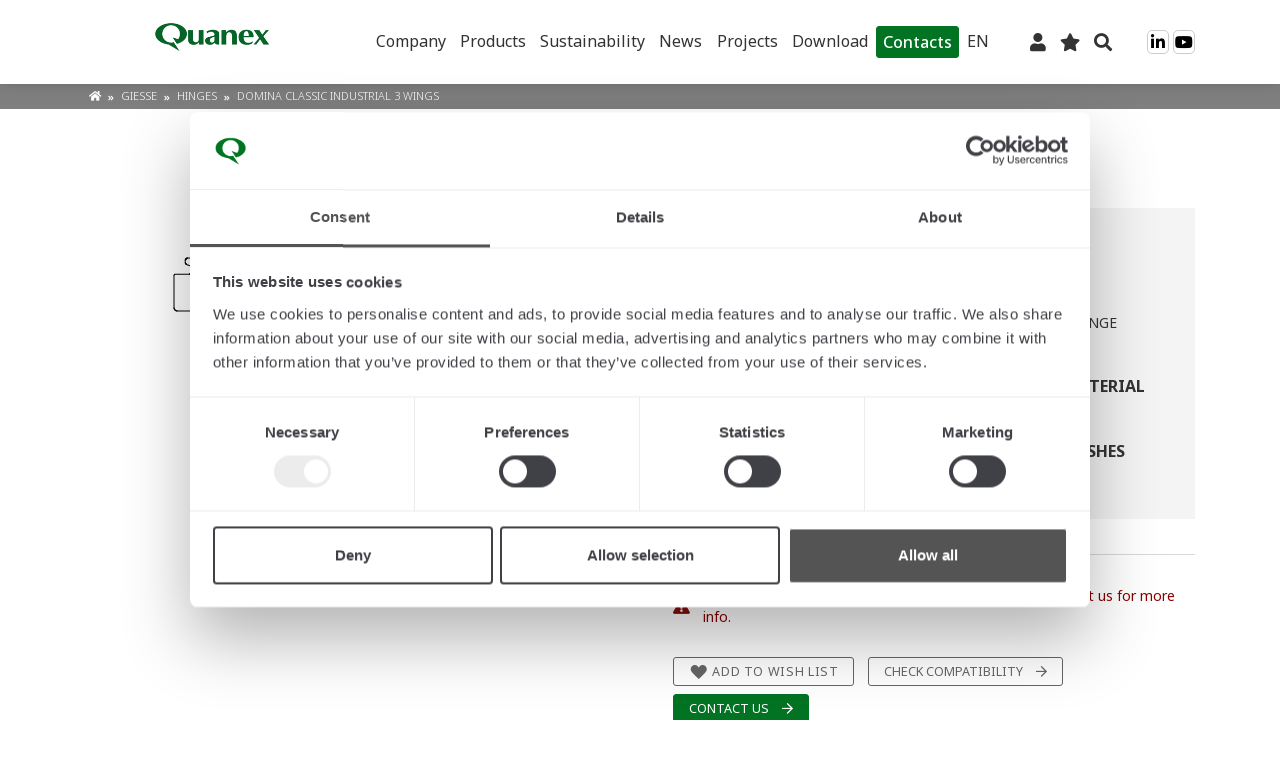

--- FILE ---
content_type: text/html; charset=UTF-8
request_url: https://products.tyman-international.com/en/hinges-giesse-domina-classic-industrial-3-wings-06169.html
body_size: 16198
content:
<!doctype html>
<html lang="en">
    <head prefix="og: http://ogp.me/ns# fb: http://ogp.me/ns/fb# product: http://ogp.me/ns/product#">
        <script>
    var LOCALE = 'en\u002DUS';
    var BASE_URL = 'https\u003A\u002F\u002Fproducts.tyman\u002Dinternational.com\u002Fen\u002F';
    var require = {
        'baseUrl': 'https\u003A\u002F\u002Fproducts.tyman\u002Dinternational.com\u002Fstatic\u002Fversion1758881949\u002Ffrontend\u002FOd\u002Fluma_child\u002Fen_US'
    };</script>        <meta charset="utf-8"/>
<meta name="title" content="Giesse | Hinges | DOMINA CLASSIC INDUSTRIAL 3 WINGS | 06169"/>
<meta name="description" content="Check the product datasheet for DOMINA CLASSIC INDUSTRIAL 3 WINGS (code:06169).Hinges Giesse.Find out more details and download the technical sheet."/>
<meta name="keywords" content="DOMINA CLASSIC INDUSTRIAL 3 WINGS"/>
<meta name="robots" content="INDEX,FOLLOW"/>
<meta name="viewport" content="width=device-width, initial-scale=1, maximum-scale=1.0, user-scalable=no"/>
<meta name="format-detection" content="telephone=no"/>
<title>Giesse | Hinges | DOMINA CLASSIC INDUSTRIAL 3 WINGS | 06169</title>
<link  rel="stylesheet" type="text/css"  media="all" href="https://products.tyman-international.com/static/version1758881949/frontend/Od/luma_child/en_US/mage/calendar.css" />
<link  rel="stylesheet" type="text/css"  media="all" href="https://products.tyman-international.com/static/version1758881949/frontend/Od/luma_child/en_US/css/styles-m.css" />
<link  rel="stylesheet" type="text/css"  media="all" href="https://products.tyman-international.com/static/version1758881949/frontend/Od/luma_child/en_US/jquery/uppy/dist/uppy-custom.css" />
<link  rel="stylesheet" type="text/css"  media="all" href="https://products.tyman-international.com/static/version1758881949/frontend/Od/luma_child/en_US/Mageplaza_Core/css/owl.carousel.css" />
<link  rel="stylesheet" type="text/css"  media="all" href="https://products.tyman-international.com/static/version1758881949/frontend/Od/luma_child/en_US/Mageplaza_Core/css/owl.theme.css" />
<link  rel="stylesheet" type="text/css"  media="all" href="https://products.tyman-international.com/static/version1758881949/frontend/Od/luma_child/en_US/Mageplaza_BannerSlider/css/animate.min.css" />
<link  rel="stylesheet" type="text/css"  media="all" href="https://products.tyman-international.com/static/version1758881949/frontend/Od/luma_child/en_US/Mageplaza_BannerSlider/css/style.css" />
<link  rel="stylesheet" type="text/css"  media="all" href="https://products.tyman-international.com/static/version1758881949/frontend/Od/luma_child/en_US/Dedawiz_SmileSearchPlus/css/autocomplete.css" />
<link  rel="stylesheet" type="text/css"  media="all" href="https://products.tyman-international.com/static/version1758881949/frontend/Od/luma_child/en_US/mage/gallery/gallery.css" />
<link  rel="stylesheet" type="text/css"  media="screen and (min-width: 768px)" href="https://products.tyman-international.com/static/version1758881949/frontend/Od/luma_child/en_US/css/styles-l.css" />
<link  rel="stylesheet" type="text/css"  media="print" href="https://products.tyman-international.com/static/version1758881949/frontend/Od/luma_child/en_US/css/print.css" />
<link  rel="stylesheet" type="text/css"  defer="defer" media="screen" href="https://cdn.jsdelivr.net/npm/slick-carousel@1.8.1/slick/slick.css" />
<link  rel="stylesheet" type="text/css"  defer="defer" media="screen" href="https://cdn.jsdelivr.net/npm/slick-carousel@1.8.1/slick/slick-theme.css" />
<link  rel="stylesheet" type="text/css"  type="text/css" href="https://products.tyman-international.com/static/version1758881949/frontend/Od/luma_child/en_US/css/fontawesome/css/all.min.css" />
<link  rel="stylesheet" type="text/css"  media="all" href="https://products.tyman-international.com/static/version1758881949/frontend/Od/luma_child/en_US/css/bootstrap/bootstrap-reboot.min.css" />
<link  rel="stylesheet" type="text/css"  media="all" href="https://products.tyman-international.com/static/version1758881949/frontend/Od/luma_child/en_US/css/bootstrap/bootstrap-grid.min.css" />
<link  rel="stylesheet" type="text/css"  media="all" href="https://products.tyman-international.com/static/version1758881949/frontend/Od/luma_child/en_US/css/variables.css" />
<link  rel="stylesheet" type="text/css"  media="all" href="https://products.tyman-international.com/static/version1758881949/frontend/Od/luma_child/en_US/css/wp-header-footer.css" />
<link  rel="stylesheet" type="text/css"  media="all" href="https://products.tyman-international.com/static/version1758881949/frontend/Od/luma_child/en_US/css/giesseStyles.css" />
<script  type="text/javascript"  src="https://products.tyman-international.com/static/version1758881949/frontend/Od/luma_child/en_US/requirejs/require.js"></script>
<script  type="text/javascript"  src="https://products.tyman-international.com/static/version1758881949/frontend/Od/luma_child/en_US/mage/requirejs/mixins.js"></script>
<script  type="text/javascript"  src="https://products.tyman-international.com/static/version1758881949/frontend/Od/luma_child/en_US/requirejs-config.js"></script>
<script  type="text/javascript"  src="https://products.tyman-international.com/static/version1758881949/frontend/Od/luma_child/en_US/Magento_Theme/js/gtm.js"></script>
<script  type="text/javascript"  src="https://products.tyman-international.com/static/version1758881949/frontend/Od/luma_child/en_US/Smile_ElasticsuiteTracker/js/tracking.js"></script>
<script  type="text/javascript"  src="https://products.tyman-international.com/static/version1758881949/frontend/Od/luma_child/en_US/js/functions.js"></script>
<script  type="text/javascript"  src="https://products.tyman-international.com/static/version1758881949/frontend/Od/luma_child/en_US/js/YoutubeIframe.js"></script>
<script  type="text/javascript"  src="https://products.tyman-international.com/static/version1758881949/frontend/Od/luma_child/en_US/js/Tooltip.js"></script>
<script  type="text/javascript"  src="https://products.tyman-international.com/static/version1758881949/frontend/Od/luma_child/en_US/js/GalleryModal.js"></script>
<link rel="preload" as="font" crossorigin="anonymous" href="https://products.tyman-international.com/static/version1758881949/frontend/Od/luma_child/en_US/fonts/opensans/light/opensans-300.woff2" />
<link rel="preload" as="font" crossorigin="anonymous" href="https://products.tyman-international.com/static/version1758881949/frontend/Od/luma_child/en_US/fonts/opensans/regular/opensans-400.woff2" />
<link rel="preload" as="font" crossorigin="anonymous" href="https://products.tyman-international.com/static/version1758881949/frontend/Od/luma_child/en_US/fonts/opensans/semibold/opensans-600.woff2" />
<link rel="preload" as="font" crossorigin="anonymous" href="https://products.tyman-international.com/static/version1758881949/frontend/Od/luma_child/en_US/fonts/opensans/bold/opensans-700.woff2" />
<link rel="preload" as="font" crossorigin="anonymous" href="https://products.tyman-international.com/static/version1758881949/frontend/Od/luma_child/en_US/fonts/Luma-Icons.woff2" />
<link  rel="canonical" href="https://products.tyman-international.com/en/hinges-giesse-domina-classic-industrial-3-wings-06169.html" />
<link  rel="alternate" hreflang="en" href="https://products.tyman-international.com/en/hinges-giesse-domina-classic-industrial-3-wings-06169.html" />
<link  rel="alternate" hreflang="it" href="https://products.tyman-international.com/it/cerniere-giesse-domina-classic-industriale-3-ali-06169.html" />
<link  rel="icon" type="image/x-icon" href="https://products.tyman-international.com/media/favicon/websites/1/quanex-logo-social-profile-image.jpg" />
<link  rel="shortcut icon" type="image/x-icon" href="https://products.tyman-international.com/media/favicon/websites/1/quanex-logo-social-profile-image.jpg" />
        <!-- Google Tag Manager HEAD GTM 30.09.2024 -->
<!-- <script>(function(w,d,s,l,i){w[l]=w[l]||[];w[l].push({'gtm.start':
new Date().getTime(),event:'gtm.js'});var f=d.getElementsByTagName(s)[0],
j=d.createElement(s),dl=l!='dataLayer'?'&l='+l:'';j.async=true;j.src=
'https://www.googletagmanager.com/gtm.js?id='+i+dl;f.parentNode.insertBefore(j,f);
})(window,document,'script','dataLayer','GTM-PV2S5WC');</script> -->
<!-- End Google Tag Manager -->



    <script type="text/x-magento-init">
        {
            "*": {
                "Magento_PageCache/js/form-key-provider": {
                    "isPaginationCacheEnabled":
                        0                }
            }
        }
    </script>

<meta property="og:type" content="product" />
<meta property="og:title"
      content="DOMINA&#x20;CLASSIC&#x20;INDUSTRIAL&#x20;3&#x20;WINGS" />
<meta property="og:image"
      content="https://products.tyman-international.com/media/catalog/product/cache/19828c532ead2dc1d97d5cb44943836b/i/m/import_basse_dominahp_abc.jpg" />
<meta property="og:description"
      content="" />
<meta property="og:url" content="https://products.tyman-international.com/en/hinges-giesse-domina-classic-industrial-3-wings-06169.html" />
<script type="application/ld+json">{"@context":"http:\/\/schema.org","@type":"WebSite","url":"https:\/\/products.tyman-international.com\/","name":"Quanex International"}</script>    </head>
    <body data-container="body"
          data-mage-init='{"loaderAjax": {}, "loader": { "icon": "https://products.tyman-international.com/static/version1758881949/frontend/Od/luma_child/en_US/images/loader-2.gif"}}'
        id="html-body" itemtype="http://schema.org/Product" itemscope="itemscope" class="catalog-product-view product-hinges-giesse-domina-classic-industrial-3-wings-06169 page-layout-1column">
        <!-- Google Tag Manager (noscript) BODY -->
<noscript><iframe src="https://www.googletagmanager.com/ns.html?id=GTM-PV2S5WC"
height="0" width="0" style="display:none;visibility:hidden"></iframe></noscript>
<!-- End Google Tag Manager (noscript) -->
<script type="text/x-magento-init">
    {
        "*": {
            "Magento_PageBuilder/js/widget-initializer": {
                "config": {"[data-content-type=\"slider\"][data-appearance=\"default\"]":{"Magento_PageBuilder\/js\/content-type\/slider\/appearance\/default\/widget":false},"[data-content-type=\"map\"]":{"Magento_PageBuilder\/js\/content-type\/map\/appearance\/default\/widget":false},"[data-content-type=\"row\"]":{"Magento_PageBuilder\/js\/content-type\/row\/appearance\/default\/widget":false},"[data-content-type=\"tabs\"]":{"Magento_PageBuilder\/js\/content-type\/tabs\/appearance\/default\/widget":false},"[data-content-type=\"slide\"]":{"Magento_PageBuilder\/js\/content-type\/slide\/appearance\/default\/widget":{"buttonSelector":".pagebuilder-slide-button","showOverlay":"hover","dataRole":"slide"}},"[data-content-type=\"banner\"]":{"Magento_PageBuilder\/js\/content-type\/banner\/appearance\/default\/widget":{"buttonSelector":".pagebuilder-banner-button","showOverlay":"hover","dataRole":"banner"}},"[data-content-type=\"buttons\"]":{"Magento_PageBuilder\/js\/content-type\/buttons\/appearance\/inline\/widget":false},"[data-content-type=\"products\"][data-appearance=\"carousel\"]":{"Magento_PageBuilder\/js\/content-type\/products\/appearance\/carousel\/widget":false}},
                "breakpoints": {"desktop":{"label":"Desktop","stage":true,"default":true,"class":"desktop-switcher","icon":"Magento_PageBuilder::css\/images\/switcher\/switcher-desktop.svg","conditions":{"min-width":"1024px"},"options":{"products":{"default":{"slidesToShow":"5"}}}},"tablet":{"conditions":{"max-width":"1024px","min-width":"768px"},"options":{"products":{"default":{"slidesToShow":"4"},"continuous":{"slidesToShow":"3"}}}},"mobile":{"label":"Mobile","stage":true,"class":"mobile-switcher","icon":"Magento_PageBuilder::css\/images\/switcher\/switcher-mobile.svg","media":"only screen and (max-width: 768px)","conditions":{"max-width":"768px","min-width":"640px"},"options":{"products":{"default":{"slidesToShow":"3"}}}},"mobile-small":{"conditions":{"max-width":"640px"},"options":{"products":{"default":{"slidesToShow":"2"},"continuous":{"slidesToShow":"1"}}}}}            }
        }
    }
</script>

<div class="cookie-status-message" id="cookie-status">
    The store will not work correctly when cookies are disabled.</div>
<script type="text&#x2F;javascript">document.querySelector("#cookie-status").style.display = "none";</script>
<script type="text/x-magento-init">
    {
        "*": {
            "cookieStatus": {}
        }
    }
</script>

<script type="text/x-magento-init">
    {
        "*": {
            "mage/cookies": {
                "expires": null,
                "path": "\u002F",
                "domain": ".products.tyman\u002Dinternational.com",
                "secure": false,
                "lifetime": "86400"
            }
        }
    }
</script>
    <noscript>
        <div class="message global noscript">
            <div class="content">
                <p>
                    <strong>JavaScript seems to be disabled in your browser.</strong>
                    <span>
                        For the best experience on our site, be sure to turn on Javascript in your browser.                    </span>
                </p>
            </div>
        </div>
    </noscript>

<script>
    window.cookiesConfig = window.cookiesConfig || {};
    window.cookiesConfig.secure = false;
</script><script>    require.config({
        map: {
            '*': {
                wysiwygAdapter: 'mage/adminhtml/wysiwyg/tiny_mce/tinymce5Adapter'
            }
        }
    });</script><script>    require.config({
        paths: {
            googleMaps: 'https\u003A\u002F\u002Fmaps.googleapis.com\u002Fmaps\u002Fapi\u002Fjs\u003Fv\u003D3.53\u0026key\u003D'
        },
        config: {
            'Magento_PageBuilder/js/utils/map': {
                style: '',
            },
            'Magento_PageBuilder/js/content-type/map/preview': {
                apiKey: '',
                apiKeyErrorMessage: 'You\u0020must\u0020provide\u0020a\u0020valid\u0020\u003Ca\u0020href\u003D\u0027https\u003A\u002F\u002Fproducts.tyman\u002Dinternational.com\u002Fen\u002Fadminhtml\u002Fsystem_config\u002Fedit\u002Fsection\u002Fcms\u002F\u0023cms_pagebuilder\u0027\u0020target\u003D\u0027_blank\u0027\u003EGoogle\u0020Maps\u0020API\u0020key\u003C\u002Fa\u003E\u0020to\u0020use\u0020a\u0020map.'
            },
            'Magento_PageBuilder/js/form/element/map': {
                apiKey: '',
                apiKeyErrorMessage: 'You\u0020must\u0020provide\u0020a\u0020valid\u0020\u003Ca\u0020href\u003D\u0027https\u003A\u002F\u002Fproducts.tyman\u002Dinternational.com\u002Fen\u002Fadminhtml\u002Fsystem_config\u002Fedit\u002Fsection\u002Fcms\u002F\u0023cms_pagebuilder\u0027\u0020target\u003D\u0027_blank\u0027\u003EGoogle\u0020Maps\u0020API\u0020key\u003C\u002Fa\u003E\u0020to\u0020use\u0020a\u0020map.'
            },
        }
    });</script><script>
    require.config({
        shim: {
            'Magento_PageBuilder/js/utils/map': {
                deps: ['googleMaps']
            }
        }
    });</script><div class="page-wrapper unlogged"><div id="imported-header-from-wp" class="module_external_header"><div id="headwrap" class="user_not_logged" data-lang="en"><div id="block-menu-mobile" class="d-lg-none"> <div class="menu-mobile-container"> <div class="logo"> <a href="https://www.tyman-international.com"> <img src="https://www.tyman-international.com/wp-content/uploads/2024/12/tyman-international-is-part-of-quanex.gif"> </a> </div> <div class="header-menu-mobile"><ul id="menu-principale" class="menu"><li id="menu-item-3391" class="menu-item menu-item-type-post_type menu-item-object-page menu-item-has-children menu-item-3391 object-id-6"><a href="https://www.tyman-international.com/company/">Company</a> <ul class="sub-menu"> <li id="menu-item-3374" class="menu-item menu-item-type-post_type menu-item-object-page menu-item-has-children menu-item-3374 object-id-18"><a href="https://www.tyman-international.com/company/about-us/">About Us</a> <ul class="sub-menu"> <li id="menu-item-3378" class="menu-item menu-item-type-post_type menu-item-object-page menu-item-3378 object-id-2152"><a href="https://www.tyman-international.com/company/about-us/schlegel-quality-sealings/">Schlegel</a></li> <li id="menu-item-3375" class="menu-item menu-item-type-post_type menu-item-object-page menu-item-3375 object-id-2160"><a href="https://www.tyman-international.com/company/about-us/giesse-hardware-aluminium-windows-doors/">Giesse</a></li> <li id="menu-item-3377" class="menu-item menu-item-type-post_type menu-item-object-page menu-item-3377 object-id-1254"><a href="https://www.tyman-international.com/company/about-us/reguitti-high-quality-door-handles/">Reguitti</a></li> <li id="menu-item-3376" class="menu-item menu-item-type-post_type menu-item-object-page menu-item-3376 object-id-2165"><a href="https://www.tyman-international.com/company/about-us/jatec-luxury-handles/">Jatec</a></li> </ul> </li> <li id="menu-item-7084" class="menu-item menu-item-type-post_type menu-item-object-page menu-item-7084 object-id-6667"><a href="https://www.tyman-international.com/certifications/">Certifications</a></li> </ul> </li> <li id="menu-item-45314" class="menu-item menu-item-type-custom menu-item-object-custom menu-item-has-children menu-item-45314 object-id-45314"><a href="https://products.tyman-international.com/">Products</a> <ul class="sub-menu"> <li id="menu-item-467" class="menu-item menu-item-type-custom menu-item-object-custom menu-item-467 object-id-467"><a href="https://products.tyman-international.com/">Catalogue</a></li> <li id="menu-item-3382" class="menu-item menu-item-type-post_type menu-item-object-page menu-item-3382 object-id-308"><a href="https://www.tyman-international.com/sealing-hardware-solutions/product-lines/">Product line solutions</a></li> </ul> </li> <li id="menu-item-33769" class="menu-item menu-item-type-post_type menu-item-object-page menu-item-33769 object-id-29642"><a href="https://www.tyman-international.com/company/sustainability/">Sustainability</a></li> <li id="menu-item-3392" class="menu-item menu-item-type-post_type menu-item-object-page menu-item-has-children menu-item-3392 object-id-12"><a href="https://www.tyman-international.com/news-events/">News</a> <ul class="sub-menu"> <li id="menu-item-6022" class="menu-item menu-item-type-post_type menu-item-object-page menu-item-6022 object-id-12"><a href="https://www.tyman-international.com/news-events/">News/Events</a></li> <li id="menu-item-6023" class="menu-item menu-item-type-post_type menu-item-object-page menu-item-6023 object-id-3191"><a href="https://www.tyman-international.com/focus/">Focus</a></li> </ul> </li> <li id="menu-item-29412" class="menu-item menu-item-type-custom menu-item-object-custom menu-item-has-children menu-item-29412 object-id-29412"><a href="#">Projects</a> <ul class="sub-menu"> <li id="menu-item-3387" class="menu-item menu-item-type-post_type menu-item-object-page menu-item-3387 object-id-14"><a href="https://www.tyman-international.com/featured-projects/">Featured Projects</a></li> <li id="menu-item-37716" class="menu-item menu-item-type-post_type menu-item-object-page menu-item-37716 object-id-12441"><a href="https://www.tyman-international.com/sealing-hardware-solutions/highdea-exclusive-solutions/">Custom projects</a></li> </ul> </li> <li id="menu-item-3389" class="menu-item menu-item-type-post_type menu-item-object-page menu-item-3389 object-id-2378"><a href="https://www.tyman-international.com/support/download-catalogues-brochures/">Download</a></li> <li id="menu-item-46464" class="alt-button menu-item menu-item-type-custom menu-item-object-custom menu-item-46464 object-id-46464"><a href="https://www.tyman-international.com/support/contacts/">Contacts</a></li> <li id="menu-item-wpml-ls-2-en" class="menu-item wpml-ls-slot-2 wpml-ls-item wpml-ls-item-en wpml-ls-current-language wpml-ls-menu-item wpml-ls-first-item menu-item-type-wpml_ls_menu_item menu-item-object-wpml_ls_menu_item menu-item-has-children menu-item-wpml-ls-2-en object-id-wpml-ls-2-en"><a href="https://www.tyman-international.com" title="EN"><span class="wpml-ls-display">EN</span></a> <ul class="sub-menu"> <li id="menu-item-wpml-ls-2-it" class="menu-item wpml-ls-slot-2 wpml-ls-item wpml-ls-item-it wpml-ls-menu-item menu-item-type-wpml_ls_menu_item menu-item-object-wpml_ls_menu_item menu-item-wpml-ls-2-it object-id-wpml-ls-2-it"><a href="https://www.tyman-international.com/it/" title="IT"><span class="wpml-ls-display">IT</span></a></li> <li id="menu-item-wpml-ls-2-de" class="menu-item wpml-ls-slot-2 wpml-ls-item wpml-ls-item-de wpml-ls-menu-item menu-item-type-wpml_ls_menu_item menu-item-object-wpml_ls_menu_item menu-item-wpml-ls-2-de object-id-wpml-ls-2-de"><a href="https://www.tyman-international.com/de/" title="DE"><span class="wpml-ls-display">DE</span></a></li> <li id="menu-item-wpml-ls-2-es" class="menu-item wpml-ls-slot-2 wpml-ls-item wpml-ls-item-es wpml-ls-menu-item wpml-ls-last-item menu-item-type-wpml_ls_menu_item menu-item-object-wpml_ls_menu_item menu-item-wpml-ls-2-es object-id-wpml-ls-2-es"><a href="https://www.tyman-international.com/es/" title="ES"><span class="wpml-ls-display">ES</span></a></li> </ul> </li> </ul></div> </div> </div> <header id="header" class="sticky-top"> <div class="container"> <div class="row"> <div class="col-12 col-sm-5 col-md-4 col-lg-2 col-xl-3 mb-3 align-self-center text-center"> <a href="https://www.tyman-international.com"> <img src="https://www.tyman-international.com/wp-content/uploads/2024/12/tyman-international-is-part-of-quanex.gif" class="logo-sg"> </a> </div> <div class="col align-self-center"> <div class="header-menu d-none d-lg-block"><ul id="menu-principale-1" class="menu"><li class="menu-item menu-item-type-post_type menu-item-object-page menu-item-has-children menu-item-3391 object-id-6"><a href="https://www.tyman-international.com/company/">Company</a> <ul class="sub-menu"> <li class="menu-item menu-item-type-post_type menu-item-object-page menu-item-has-children menu-item-3374 object-id-18"><a href="https://www.tyman-international.com/company/about-us/">About Us</a> <ul class="sub-menu"> <li class="menu-item menu-item-type-post_type menu-item-object-page menu-item-3378 object-id-2152"><a href="https://www.tyman-international.com/company/about-us/schlegel-quality-sealings/">Schlegel</a></li> <li class="menu-item menu-item-type-post_type menu-item-object-page menu-item-3375 object-id-2160"><a href="https://www.tyman-international.com/company/about-us/giesse-hardware-aluminium-windows-doors/">Giesse</a></li> <li class="menu-item menu-item-type-post_type menu-item-object-page menu-item-3377 object-id-1254"><a href="https://www.tyman-international.com/company/about-us/reguitti-high-quality-door-handles/">Reguitti</a></li> <li class="menu-item menu-item-type-post_type menu-item-object-page menu-item-3376 object-id-2165"><a href="https://www.tyman-international.com/company/about-us/jatec-luxury-handles/">Jatec</a></li> </ul> </li> <li class="menu-item menu-item-type-post_type menu-item-object-page menu-item-7084 object-id-6667"><a href="https://www.tyman-international.com/certifications/">Certifications</a></li> </ul> </li> <li class="menu-item menu-item-type-custom menu-item-object-custom menu-item-has-children menu-item-45314 object-id-45314"><a href="https://products.tyman-international.com/">Products</a> <ul class="sub-menu"> <li class="menu-item menu-item-type-custom menu-item-object-custom menu-item-467 object-id-467"><a href="https://products.tyman-international.com/">Catalogue</a></li> <li class="menu-item menu-item-type-post_type menu-item-object-page menu-item-3382 object-id-308"><a href="https://www.tyman-international.com/sealing-hardware-solutions/product-lines/">Product line solutions</a></li> </ul> </li> <li class="menu-item menu-item-type-post_type menu-item-object-page menu-item-33769 object-id-29642"><a href="https://www.tyman-international.com/company/sustainability/">Sustainability</a></li> <li class="menu-item menu-item-type-post_type menu-item-object-page menu-item-has-children menu-item-3392 object-id-12"><a href="https://www.tyman-international.com/news-events/">News</a> <ul class="sub-menu"> <li class="menu-item menu-item-type-post_type menu-item-object-page menu-item-6022 object-id-12"><a href="https://www.tyman-international.com/news-events/">News/Events</a></li> <li class="menu-item menu-item-type-post_type menu-item-object-page menu-item-6023 object-id-3191"><a href="https://www.tyman-international.com/focus/">Focus</a></li> </ul> </li> <li class="menu-item menu-item-type-custom menu-item-object-custom menu-item-has-children menu-item-29412 object-id-29412"><a href="#">Projects</a> <ul class="sub-menu"> <li class="menu-item menu-item-type-post_type menu-item-object-page menu-item-3387 object-id-14"><a href="https://www.tyman-international.com/featured-projects/">Featured Projects</a></li> <li class="menu-item menu-item-type-post_type menu-item-object-page menu-item-37716 object-id-12441"><a href="https://www.tyman-international.com/sealing-hardware-solutions/highdea-exclusive-solutions/">Custom projects</a></li> </ul> </li> <li class="menu-item menu-item-type-post_type menu-item-object-page menu-item-3389 object-id-2378"><a href="https://www.tyman-international.com/support/download-catalogues-brochures/">Download</a></li> <li class="alt-button menu-item menu-item-type-custom menu-item-object-custom menu-item-46464 object-id-46464"><a href="https://www.tyman-international.com/support/contacts/">Contacts</a></li> <li class="menu-item wpml-ls-slot-2 wpml-ls-item wpml-ls-item-en wpml-ls-current-language wpml-ls-menu-item wpml-ls-first-item menu-item-type-wpml_ls_menu_item menu-item-object-wpml_ls_menu_item menu-item-has-children menu-item-wpml-ls-2-en object-id-wpml-ls-2-en"><a href="https://www.tyman-international.com" title="EN"><span class="wpml-ls-display">EN</span></a> <ul class="sub-menu"> <li class="menu-item wpml-ls-slot-2 wpml-ls-item wpml-ls-item-it wpml-ls-menu-item menu-item-type-wpml_ls_menu_item menu-item-object-wpml_ls_menu_item menu-item-wpml-ls-2-it object-id-wpml-ls-2-it"><a href="https://www.tyman-international.com/it/" title="IT"><span class="wpml-ls-display">IT</span></a></li> <li class="menu-item wpml-ls-slot-2 wpml-ls-item wpml-ls-item-de wpml-ls-menu-item menu-item-type-wpml_ls_menu_item menu-item-object-wpml_ls_menu_item menu-item-wpml-ls-2-de object-id-wpml-ls-2-de"><a href="https://www.tyman-international.com/de/" title="DE"><span class="wpml-ls-display">DE</span></a></li> <li class="menu-item wpml-ls-slot-2 wpml-ls-item wpml-ls-item-es wpml-ls-menu-item wpml-ls-last-item menu-item-type-wpml_ls_menu_item menu-item-object-wpml_ls_menu_item menu-item-wpml-ls-2-es object-id-wpml-ls-2-es"><a href="https://www.tyman-international.com/es/" title="ES"><span class="wpml-ls-display">ES</span></a></li> </ul> </li> </ul></div> </div> <div class="col-auto align-self-center"> <a id="login-btn" href="/customer/account/login" class="ic-login"><i class="fas fa-user"></i></a> <a id="wishlist-btn" href="/wishlist" class="ic-wishlist"><i class="fas fa-star"></i></a> <span id="search-btn" class="ic-search"><i class="fas fa-search"></i></span> </div> <div class="col-auto align-self-center"> <a href="https://www.linkedin.com/company/quanex-international/" target="_blank" class="ic-social fab fa-linkedin-in"></a> <a href="https://www.youtube.com/@QuanexInternational" target="_blank" class="ic-social fab fa-youtube"></a> </div> <div class="col-auto align-self-center d-lg-none"> <button class="menu-mobile"><i class="fal fa-bars"></i></button> </div> </div> </div> </header><!-- #header --> <div id="block-ricerca"><div class="container"><!-- inserimento form ricerca di magento via js --><div class="clear"></div></div></div></div></div><header class="page-header"><div class="panel wrapper"><div class="panel header"><a class="action skip contentarea"
   href="#contentarea">
    <span>
        Skip to Content    </span>
</a>
        <div class="switcher language switcher-language" data-ui-id="language-switcher" id="switcher-language">
        <strong class="label switcher-label"><span>Language</span></strong>
        <div class="actions dropdown options switcher-options">
            <div class="action toggle switcher-trigger"
                 id="switcher-language-trigger"
                 data-mage-init='{"dropdown":{}}'
                 data-toggle="dropdown"
                 data-trigger-keypress-button="true">
                <strong class="view-en">
                    <span>EN</span>
                </strong>
            </div>
            <ul class="dropdown switcher-dropdown"
                data-target="dropdown">
                                                                                                <li class="view-it switcher-option">
                            <a href="https://products.tyman-international.com/en/stores/store/redirect/___store/it/___from_store/en/uenc/aHR0cHM6Ly9wcm9kdWN0cy50eW1hbi1pbnRlcm5hdGlvbmFsLmNvbS9pdC9oaW5nZXMtZ2llc3NlLWRvbWluYS1jbGFzc2ljLWluZHVzdHJpYWwtMy13aW5ncy0wNjE2OS5odG1s/">
                                IT                            </a>
                        </li>
                                                </ul>
        </div>
    </div>
<ul class="header links">    <li class="greet welcome" data-bind="scope: 'customer'">
        <!-- ko if: customer().fullname  -->
        <span class="logged-in"
              data-bind="text: new String('Welcome, %1!').
              replace('%1', customer().fullname)">
        </span>
        <!-- /ko -->
        <!-- ko ifnot: customer().fullname  -->
        <span class="not-logged-in"
              data-bind="text: '|'"></span>
                <!-- /ko -->
    </li>
        <script type="text/x-magento-init">
        {
            "*": {
                "Magento_Ui/js/core/app": {
                    "components": {
                        "customer": {
                            "component": "Magento_Customer/js/view/customer"
                        }
                    }
                }
            }
        }
    </script>
<li class="link authorization-link" data-label="or">
    <a href="https://products.tyman-international.com/en/customer/account/login/referer/aHR0cHM6Ly9wcm9kdWN0cy50eW1hbi1pbnRlcm5hdGlvbmFsLmNvbS9lbi9oaW5nZXMtZ2llc3NlLWRvbWluYS1jbGFzc2ljLWluZHVzdHJpYWwtMy13aW5ncy0wNjE2OS5odG1s/"        >Sign In</a>
</li>
<li><a href="https://products.tyman-international.com/en/customer/account/create/" id="idFEt6jdFh" >Create an Account</a></li></ul></div></div><div class="header content"><span data-action="toggle-nav" class="action nav-toggle"><span>Toggle Nav</span></span>
<a
    class="logo"
    href="https://products.tyman-international.com/en/"
    title="Tyman&#x20;International"
    aria-label="store logo">
    <img src="https://products.tyman-international.com/media/logo/websites/1/QX_Logo_RGB_without_spaces.png"
         title="Tyman&#x20;International"
         alt="Tyman&#x20;International"
            width="500"            height="80"    />
</a>

<div data-block="minicart" class="minicart-wrapper">
    <a class="action showcart" href="https://products.tyman-international.com/en/checkout/cart/"
       data-bind="scope: 'minicart_content'">
        <span class="text">My Cart</span>
        <span class="counter qty empty"
              data-bind="css: { empty: !!getCartParam('summary_count') == false && !isLoading() },
               blockLoader: isLoading">
            <span class="counter-number">
                <!-- ko if: getCartParam('summary_count') -->
                <!-- ko text: getCartParam('summary_count').toLocaleString(window.LOCALE) --><!-- /ko -->
                <!-- /ko -->
            </span>
            <span class="counter-label">
            <!-- ko if: getCartParam('summary_count') -->
                <!-- ko text: getCartParam('summary_count').toLocaleString(window.LOCALE) --><!-- /ko -->
                <!-- ko i18n: 'items' --><!-- /ko -->
            <!-- /ko -->
            </span>
        </span>
    </a>
            <div class="block block-minicart"
             data-role="dropdownDialog"
             data-mage-init='{"dropdownDialog":{
                "appendTo":"[data-block=minicart]",
                "triggerTarget":".showcart",
                "timeout": "2000",
                "closeOnMouseLeave": false,
                "closeOnEscape": true,
                "triggerClass":"active",
                "parentClass":"active",
                "buttons":[]}}'>
            <div id="minicart-content-wrapper" data-bind="scope: 'minicart_content'">
                <!-- ko template: getTemplate() --><!-- /ko -->
            </div>
                    </div>
        <script>window.checkout = {"shoppingCartUrl":"https:\/\/products.tyman-international.com\/en\/checkout\/cart\/","checkoutUrl":"https:\/\/products.tyman-international.com\/en\/checkout\/","updateItemQtyUrl":"https:\/\/products.tyman-international.com\/en\/checkout\/sidebar\/updateItemQty\/","removeItemUrl":"https:\/\/products.tyman-international.com\/en\/checkout\/sidebar\/removeItem\/","imageTemplate":"Magento_Catalog\/product\/image_with_borders","baseUrl":"https:\/\/products.tyman-international.com\/en\/","minicartMaxItemsVisible":5,"websiteId":"1","maxItemsToDisplay":10,"storeId":"1","storeGroupId":"1","customerLoginUrl":"https:\/\/products.tyman-international.com\/en\/customer\/account\/login\/referer\/aHR0cHM6Ly9wcm9kdWN0cy50eW1hbi1pbnRlcm5hdGlvbmFsLmNvbS9lbi9oaW5nZXMtZ2llc3NlLWRvbWluYS1jbGFzc2ljLWluZHVzdHJpYWwtMy13aW5ncy0wNjE2OS5odG1s\/","isRedirectRequired":false,"autocomplete":"off","captcha":{"user_login":{"isCaseSensitive":false,"imageHeight":50,"imageSrc":"","refreshUrl":"https:\/\/products.tyman-international.com\/en\/captcha\/refresh\/","isRequired":false,"timestamp":1768991364}}}</script>    <script type="text/x-magento-init">
    {
        "[data-block='minicart']": {
            "Magento_Ui/js/core/app": {"components":{"minicart_content":{"children":{"subtotal.container":{"children":{"subtotal":{"children":{"subtotal.totals":{"config":{"display_cart_subtotal_incl_tax":0,"display_cart_subtotal_excl_tax":1,"template":"Magento_Tax\/checkout\/minicart\/subtotal\/totals"},"children":{"subtotal.totals.msrp":{"component":"Magento_Msrp\/js\/view\/checkout\/minicart\/subtotal\/totals","config":{"displayArea":"minicart-subtotal-hidden","template":"Magento_Msrp\/checkout\/minicart\/subtotal\/totals"}}},"component":"Magento_Tax\/js\/view\/checkout\/minicart\/subtotal\/totals"}},"component":"uiComponent","config":{"template":"Magento_Checkout\/minicart\/subtotal"}}},"component":"uiComponent","config":{"displayArea":"subtotalContainer"}},"item.renderer":{"component":"Magento_Checkout\/js\/view\/cart-item-renderer","config":{"displayArea":"defaultRenderer","template":"Magento_Checkout\/minicart\/item\/default"},"children":{"item.image":{"component":"Magento_Catalog\/js\/view\/image","config":{"template":"Magento_Catalog\/product\/image","displayArea":"itemImage"}},"checkout.cart.item.price.sidebar":{"component":"uiComponent","config":{"template":"Magento_Checkout\/minicart\/item\/price","displayArea":"priceSidebar"}}}},"extra_info":{"component":"uiComponent","config":{"displayArea":"extraInfo"}},"promotion":{"component":"uiComponent","config":{"displayArea":"promotion"}}},"config":{"itemRenderer":{"default":"defaultRenderer","simple":"defaultRenderer","virtual":"defaultRenderer"},"template":"Magento_Checkout\/minicart\/content"},"component":"Magento_Checkout\/js\/view\/minicart"}},"types":[]}        },
        "*": {
            "Magento_Ui/js/block-loader": "https\u003A\u002F\u002Fproducts.tyman\u002Dinternational.com\u002Fstatic\u002Fversion1758881949\u002Ffrontend\u002FOd\u002Fluma_child\u002Fen_US\u002Fimages\u002Floader\u002D1.gif"
        }
    }
    </script>
</div>

<div class="block block-search deda_smile insearch col-6 mx-auto">
    <div class="block block-title"><strong>Search</strong></div>
    <div class="block block-content">
        <form class="form minisearch" id="search_mini_form_smile" action="https://products.tyman-international.com/en/catalogsearch/result/" method="get">
            <div class="field search">
                
                <div class="control row align-items-center m-0">
                    <label class="label col-12 col-md-2 pl-0" for="search_desktop" data-role="minisearch-label">
                        <span>Search</span>
                    </label>
                    <div class="autocomplete_container col p-0 pt-2 pt-sm-0">
                      <input id="search_desktop"
                           type="text"
                           name="q"
                           value=""
                           placeholder="Search product name or brand"
                           maxlength="128"
                           class="px-4 py-2"
                           aria-expanded="false"
                           disabled="disabled"
                           autocomplete="off"
                           />
                      <div id="search_autocomplete" class="search-autocomplete"></div>
                    </div>
                    
                    <div class="actions col-2 col-md-1 pl-2 pr-0 pt-2 pt-sm-0">
                        <button type="submit"
                                title="Search"
                                class="action search">
                            <span class="fa fa-search" title="Search"></span>
                        </button>
                    </div>
                                    </div>
            </div>
            
        </form>
        
                <form class="form minisearch advanced" id="search_mini_form_advanced" action="/en/advancedsearch/search/" method="GET">
            <div class="field search">
               
                <div class="control row align-items-center m-0 pt-2">
                   <label class="col-12 col-md-2 label pl-0" for="search" data-role="minisearch-label">
                    <span>Advanced Search</span>
                  </label>
                  <!-- <div class="col-auto col-md-4 pl-0 pt-0 pt-sm-0 pr-2">
                                            <input name="name" type="text" value="" placeholder="Enter&#x20;product&#x20;name"/>
                  </div> -->
                  <div class="col-12 col-md-5 pl-0 pt-2 pt-sm-0 pr-0 pr-sm-0 pr-md-2 pb-2 pb-md-0">
                                            <input 
                        name="sku" 
                        type="text" 
                        value="" 
                        placeholder="Enter&#x20;product&#x20;code"
                        class="px-4 py-2"/>
                  </div>
                  <div class="col-10 col-md-4 pl-0 pt-0 pr-0">
                      <select name="manufacturer">
                          <option value="">Choose a brand</option>
                                                    <option value="355"  >Giesse</option><option value="357"  >Reguitti</option><option value="2263"  >Reguitti Inox</option><option value="356"  >Schlegel</option><option value="358"  >Jatec</option><option value="19463"  >JTC by Jatec</option>                      </select>
                  </div>
                  <div class="actions col-2 col-md-1 pl-2 pr-0">
                      <button type="submit"
                              title="Search"
                              class="action advanced search ">
                          <span class="fa fa-search"></span>
                      </button>
                  </div>
                  <div class="col-12 px-0 pt-2">
                      <div class="profiles_link">
                        <a class="profiles_link" href="/whereused?codice=06169" target="_blank">
                        Check Giesse products compatibility <span class="fa fa-search pr-3 pr-sm-5 pr-md-4 pr-lg-5"></span></a>
                      </div>
                    </div>
                </div>
            </div>
            
            <div class="clear"></div>
        </form>
    </div>
</div>
<script type="text/x-magento-init">
{
    "#search_desktop" :
    {
        "Dedawiz_SmileSearchPlus/autocomplete" :
        {
            "formSelector":"#search_mini_form_smile",
            "url":"https://products.tyman-international.com/en/search/ajax/suggest/",
            "destinationSelector":"#search_autocomplete",
            "templates": {"term":{"title":"Search terms","template":"Dedawiz_SmileSearchPlus\/autocomplete\/term"},"product":{"title":"Products","template":"Dedawiz_SmileSearchPlus\/autocomplete\/product"},"category":{"title":"Categories","template":"Dedawiz_SmileSearchPlus\/autocomplete\/category"},"product_attribute":{"title":"Attributes","template":"Dedawiz_SmileSearchPlus\/autocomplete\/product-attribute","titleRenderer":"Smile_ElasticsuiteCatalog\/js\/autocomplete\/product-attribute"}},
            "priceFormat" : {"pattern":"\u20ac%s","precision":2,"requiredPrecision":2,"decimalSymbol":".","groupSymbol":",","groupLength":3,"integerRequired":false},
            "minSearchLength" : 2        }
    }
    
}
</script></div></header>    <div class="sections nav-sections">
                <div class="section-items nav-sections-items"
             data-mage-init='{"tabs":{"openedState":"active"}}'>
                                                            <div class="section-item-title nav-sections-item-title"
                     data-role="collapsible">
                    <a class="nav-sections-item-switch"
                       data-toggle="switch" href="#store.links">
                        Account                    </a>
                </div>
                <div class="section-item-content nav-sections-item-content"
                     id="store.links"
                     data-role="content">
                    <!-- Account links -->                </div>
                                            <div class="section-item-title nav-sections-item-title"
                     data-role="collapsible">
                    <a class="nav-sections-item-switch"
                       data-toggle="switch" href="#store.settings">
                        Settings                    </a>
                </div>
                <div class="section-item-content nav-sections-item-content"
                     id="store.settings"
                     data-role="content">
                            <div class="switcher language switcher-language" data-ui-id="language-switcher" id="switcher-language-nav">
        <strong class="label switcher-label"><span>Language</span></strong>
        <div class="actions dropdown options switcher-options">
            <div class="action toggle switcher-trigger"
                 id="switcher-language-trigger-nav"
                 data-mage-init='{"dropdown":{}}'
                 data-toggle="dropdown"
                 data-trigger-keypress-button="true">
                <strong class="view-en">
                    <span>EN</span>
                </strong>
            </div>
            <ul class="dropdown switcher-dropdown"
                data-target="dropdown">
                                                                                                <li class="view-it switcher-option">
                            <a href="https://products.tyman-international.com/en/stores/store/redirect/___store/it/___from_store/en/uenc/aHR0cHM6Ly9wcm9kdWN0cy50eW1hbi1pbnRlcm5hdGlvbmFsLmNvbS9pdC9oaW5nZXMtZ2llc3NlLWRvbWluYS1jbGFzc2ljLWluZHVzdHJpYWwtMy13aW5ncy0wNjE2OS5odG1s/">
                                IT                            </a>
                        </li>
                                                </ul>
        </div>
    </div>
                </div>
                    </div>
    </div>
<div class="breadcrumbs">
	<div class="container">
		<ul class="items">
                            <li class="item home">
                                    <a href="/en"
                       title="Home">
                        <i class="fas fa-home"></i>                    </a>
                                </li>
                            <li class="item attr_manufacturer">
                                    <a href="/en/?manufacturer=Giesse"
                       title="Giesse">
                        Giesse                    </a>
                                </li>
                            <li class="item attr_product">
                                    <a href="/en/?manufacturer=Giesse&amp;product=Hinges"
                       title="Hinges">
                        Hinges                    </a>
                                </li>
                            <li class="item product">
                                    <strong>DOMINA CLASSIC INDUSTRIAL 3 WINGS</strong>
                                </li>
                    </ul>
	</div>
</div>
<main id="maincontent" class="page-main container"><a id="contentarea" tabindex="-1"></a>
<div class="page messages"><div data-placeholder="messages"></div>
<div data-bind="scope: 'messages'">
    <!-- ko if: cookieMessagesObservable() && cookieMessagesObservable().length > 0 -->
    <div aria-atomic="true" role="alert" class="messages" data-bind="foreach: {
        data: cookieMessagesObservable(), as: 'message'
    }">
        <div data-bind="attr: {
            class: 'message-' + message.type + ' ' + message.type + ' message',
            'data-ui-id': 'message-' + message.type
        }">
            <div data-bind="html: $parent.prepareMessageForHtml(message.text)"></div>
        </div>
    </div>
    <!-- /ko -->

    <div aria-atomic="true" role="alert" class="messages" data-bind="foreach: {
        data: messages().messages, as: 'message'
    }, afterRender: purgeMessages">
        <div data-bind="attr: {
            class: 'message-' + message.type + ' ' + message.type + ' message',
            'data-ui-id': 'message-' + message.type
        }">
            <div data-bind="html: $parent.prepareMessageForHtml(message.text)"></div>
        </div>
    </div>
</div>

<script type="text/x-magento-init">
    {
        "*": {
            "Magento_Ui/js/core/app": {
                "components": {
                        "messages": {
                            "component": "Magento_Theme/js/view/messages"
                        }
                    }
                }
            }
    }
</script>
</div><div class="columns"><div class="column main"><div class="container"><div class="product-info-main"><div class="page-title-wrapper product">
    <h1 class="page-title"
                >
        <span class="base" data-ui-id="page-title-wrapper" itemprop="name">DOMINA CLASSIC INDUSTRIAL 3 WINGS</span>    </h1>

            <h2>
            <span>Code: 06169</span>        </h2>
    	<div class="title-separator"></div>
        
    </div>
</div></div><div class="block-custom_wrapper container">
	<div class="product media">
<div class="notice">
        </div><a id="gallery-prev-area" tabindex="-1"></a>
<div class="action-skip-wrapper"><a class="action skip gallery-next-area"
   href="#gallery-next-area">
    <span>
        Skip to the end of the images gallery    </span>
</a>
</div>
    <div class="gallery-placeholder _block-content-loading" data-gallery-role="gallery-placeholder">
        <img
            alt="main product photo"
            class="gallery-placeholder__image"
            src="https://products.tyman-international.com/media/catalog/product/cache/8547165d7616e609771125ec9498bdc4/i/m/import_basse_dominahp_abc.jpg"
        />
    </div>

    <script type="text/x-magento-init">
        {
            "[data-gallery-role=gallery-placeholder]": {
                "mage/gallery/gallery": {
                    "mixins":["magnifier/magnify"],
                    "magnifierOpts": {"fullscreenzoom":"20","top":"","left":"","width":"","height":"","eventType":"hover","enabled":false,"mode":"outside"},
                    "data": [{"thumb":"https:\/\/products.tyman-international.com\/media\/catalog\/product\/cache\/587f01f4f94b81e49e0561ec8a5507c7\/i\/m\/import_basse_dominahp_abc.jpg","img":"https:\/\/products.tyman-international.com\/media\/catalog\/product\/cache\/8547165d7616e609771125ec9498bdc4\/i\/m\/import_basse_dominahp_abc.jpg","full":"https:\/\/products.tyman-international.com\/media\/catalog\/product\/cache\/8547165d7616e609771125ec9498bdc4\/i\/m\/import_basse_dominahp_abc.jpg","caption":"DOMINA CLASSIC INDUSTRIAL 3 WINGS-Giesse-Hinges","position":"1","isMain":true,"type":"image","videoUrl":null}],
                    "options": {"nav":"thumbs","loop":true,"keyboard":true,"arrows":true,"allowfullscreen":true,"showCaption":true,"width":700,"thumbwidth":110,"thumbheight":110,"height":700,"transitionduration":500,"transition":"slide","navarrows":true,"navtype":"slides","navdir":"horizontal","whiteBorders":1},
                    "fullscreen": {"nav":"thumbs","loop":true,"navdir":"horizontal","navarrows":false,"navtype":"slides","arrows":true,"showCaption":false,"transitionduration":500,"transition":"slide","whiteBorders":1},
                    "breakpoints": {"mobile":{"conditions":{"max-width":"767px"},"options":{"options":{"nav":"dots"}}}}                }
            }
        }
    </script>


<script type="text/x-magento-init">
    {
        "[data-gallery-role=gallery-placeholder]": {
            "Magento_ProductVideo/js/fotorama-add-video-events": {
                "videoData": [{"mediaType":"image","videoUrl":null,"isBase":true}],
                "videoSettings": [{"playIfBase":"0","showRelated":"0","videoAutoRestart":"0"}],
                "optionsVideoData": []            }
        }
    }
</script>
<div class="action-skip-wrapper"><a class="action skip gallery-prev-area"
   href="#gallery-prev-area">
    <span>
        Skip to the beginning of the images gallery    </span>
</a>
</div><a id="gallery-next-area" tabindex="-1"></a>
</div><div class="product-info-main"><div class="product-info-price"><div class="product-info-stock-sku">
            <div class="stock available" title="Availability">
            <span>In stock</span>
        </div>
    
<div class="product attribute sku">
            <strong class="type">Product code</strong>
        <div class="value" itemprop="sku">06169</div>
</div>
</div></div>

<div class="product-add-form">
    <form data-product-sku="06169"
          action="https://products.tyman-international.com/en/checkout/cart/add/uenc/aHR0cHM6Ly9wcm9kdWN0cy50eW1hbi1pbnRlcm5hdGlvbmFsLmNvbS9lbi9oaW5nZXMtZ2llc3NlLWRvbWluYS1jbGFzc2ljLWluZHVzdHJpYWwtMy13aW5ncy0wNjE2OS5odG1s/product/18188/" method="post"
          id="product_addtocart_form">
        <input type="hidden" name="product" value="18188" />
        <input type="hidden" name="selected_configurable_option" value="" />
        <input type="hidden" name="related_product" id="related-products-field" value="" />
        <input type="hidden" name="item"  value="18188" />
        <input name="form_key" type="hidden" value="EebpDKwSEsNwbLrH" />                                    
                    </form>
</div>

<script type="text/x-magento-init">
    {
        "[data-role=priceBox][data-price-box=product-id-18188]": {
            "priceBox": {
                "priceConfig":  {"productId":"18188","priceFormat":{"pattern":"\u20ac%s","precision":2,"requiredPrecision":2,"decimalSymbol":".","groupSymbol":",","groupLength":3,"integerRequired":false},"tierPrices":[]}            }
        }
    }
</script>
	<div class="block-custom_main_details">
		<div class="block-details">
			<ul class="row">
										<li class="manufacturer col-12 col-sm-6">
							<strong>
								Brand															</strong>
							<p>Giesse</p>
						</li>
										<li class="product col-12 col-sm-6">
							<strong>
								Product															</strong>
							<p>Hinges</p>
						</li>
										<li class="product_class col-12 col-sm-6">
							<strong>
								Product Class															</strong>
							<p>FRONTAL APPLICATION DOOR HINGES</p>
						</li>
										<li class="family_product col-12 col-sm-6">
							<strong>
								Family product															</strong>
							<p>DOMINA CLASSIC HINGE</p>
						</li>
										<li class="apertura col-12 col-sm-6">
							<strong>
								Opening															</strong>
							<p>Doors</p>
						</li>
										<li class="materiale_serramento col-12 col-sm-6">
							<strong>
								Application Material															</strong>
							<p>Aluminium</p>
						</li>
										<li class="pieces_m_per_pack col-12 col-sm-6">
							<strong>
								Pieces/meters per pack															</strong>
							<p>20</p>
						</li>
										<li class="colour_finishes accordion col-12 col-sm-6">
							<strong>
								Colours/Finishes																	<span class="attribute-tooltip" 
										 data-tooltip_content='Click here to discover our finishes' data-tooltip_button='View' data-tooltip_linkFrom='.block-custom_downloads .colour_finishes a' data-tooltip_newTab='1'										></span>
															</strong>
							<p>~ Ral 9005 Black<br/>Base painting<br/>Pure white 9010<br/>~ Ral 9010 White<br/>Silver Giesse<br/>~ Ral 9003 Bright white<br/>~ Ral 1015 Clear avory</p>
						</li>
							</ul>
		</div>



		
			</div>
<div class="block-custom_addto">
			<p class="attention">Product availability may vary depending on country. Contact us for more info.</p>
		<div class="product-social-links"><div class="product-addto-links" data-role="add-to-links">
        <a href="#"
       class="action towishlist"
       data-post='{"action":"https:\/\/products.tyman-international.com\/en\/wishlist\/index\/add\/","data":{"product":18188,"uenc":"aHR0cHM6Ly9wcm9kdWN0cy50eW1hbi1pbnRlcm5hdGlvbmFsLmNvbS9lbi9oaW5nZXMtZ2llc3NlLWRvbWluYS1jbGFzc2ljLWluZHVzdHJpYWwtMy13aW5ncy0wNjE2OS5odG1s"}}'
       data-action="add-to-wishlist"><span>Add to Wish List</span></a>
<script type="text/x-magento-init">
    {
        "body": {
            "addToWishlist": {"productType":"simple"}        }
    }
</script>
</div>
  <div class="product-check-compatibility">
    <a href="/whereused?codice=06169" target="_blank">Check compatibility</a>
  </div>
<div class="product-contactus">
	<a class="" href="https://www.tyman-international.com/support/contacts?magento-product=06169#block-page_form" target="_blank">Contact us</a>
</div></div></div></div>	<div class="clear"><!-- vuoto --></div>
</div>	<div class="block-custom_other_info container">
		
		
		<div class="container">
			<div class="other-info product-info-main">
									<div class="info reference_table_image">
						<!-- <p class="title"><strong>Reference Table Image 3</strong></p> -->
						<p><span class="guidaQuote" data-gallery="[{&quot;file&quot;:&quot;\/i\/m\/import_basse_dominahp_abc.jpg&quot;,&quot;url&quot;:&quot;https:\/\/products.tyman-international.com\/media\/catalog\/product\/i\/m\/import_basse_dominahp_abc.jpg&quot;,&quot;title&quot;:&quot;DOMINA CLASSIC INDUSTRIAL 3 WINGS&quot;,&quot;label&quot;:&quot;DOMINA CLASSIC INDUSTRIAL 3 WINGS-Giesse-Hinges&quot;,&quot;position&quot;:&quot;1&quot;,&quot;label_default&quot;:&quot;&quot;,&quot;position_default&quot;:&quot;1&quot;}]">Quote guide</a></span>
					</div>
				
												<div class="info technical-info">
					<p class="title"><strong>Technical specification</strong></p>
					<table>
					<tr><td>Version</td><td>3 leaf</td></tr><tr><td>C/C distance A (mm)</td><td>62.5</td></tr><tr><td>B (mm)</td><td>20.5</td></tr><tr><td>C (mm)</td><td>42</td></tr><tr><td>Load capacity 2 hinges [kg]</td><td>160</td></tr><tr><td>Load capacity 3 hinges [kg]</td><td>180</td></tr><tr><td>CE Marking</td><td>class 14</td></tr>					</table>
				</div>
							</div>
			<div class="clear"><!-- vuoto --></div>
		</div>

		<div class="clear"><!-- vuoto --></div>
	</div>
<input name="form_key" type="hidden" value="EebpDKwSEsNwbLrH" /><div id="authenticationPopup" data-bind="scope:'authenticationPopup', style: {display: 'none'}">
        <script>window.authenticationPopup = {"autocomplete":"off","customerRegisterUrl":"https:\/\/products.tyman-international.com\/en\/customer\/account\/create\/","customerForgotPasswordUrl":"https:\/\/products.tyman-international.com\/en\/customer\/account\/forgotpassword\/","baseUrl":"https:\/\/products.tyman-international.com\/en\/","customerLoginUrl":"https:\/\/products.tyman-international.com\/en\/customer\/ajax\/login\/"}</script>    <!-- ko template: getTemplate() --><!-- /ko -->
        <script type="text/x-magento-init">
        {
            "#authenticationPopup": {
                "Magento_Ui/js/core/app": {"components":{"authenticationPopup":{"component":"Magento_Customer\/js\/view\/authentication-popup","children":{"messages":{"component":"Magento_Ui\/js\/view\/messages","displayArea":"messages"},"captcha":{"component":"Magento_Captcha\/js\/view\/checkout\/loginCaptcha","displayArea":"additional-login-form-fields","formId":"user_login","configSource":"checkout"}}}}}            },
            "*": {
                "Magento_Ui/js/block-loader": "https\u003A\u002F\u002Fproducts.tyman\u002Dinternational.com\u002Fstatic\u002Fversion1758881949\u002Ffrontend\u002FOd\u002Fluma_child\u002Fen_US\u002Fimages\u002Floader\u002D1.gif"
                            }
        }
    </script>
</div>
<script type="text/x-magento-init">
    {
        "*": {
            "Magento_Customer/js/section-config": {
                "sections": {"stores\/store\/switch":["*"],"stores\/store\/switchrequest":["*"],"directory\/currency\/switch":["*"],"*":["messages"],"customer\/account\/logout":["*","recently_viewed_product","recently_compared_product","persistent"],"customer\/account\/loginpost":["*"],"customer\/account\/createpost":["*"],"customer\/account\/editpost":["*"],"customer\/ajax\/login":["checkout-data","cart","captcha"],"catalog\/product_compare\/add":["compare-products"],"catalog\/product_compare\/remove":["compare-products"],"catalog\/product_compare\/clear":["compare-products"],"sales\/guest\/reorder":["cart"],"sales\/order\/reorder":["cart"],"checkout\/cart\/add":["cart","directory-data"],"checkout\/cart\/delete":["cart"],"checkout\/cart\/updatepost":["cart"],"checkout\/cart\/updateitemoptions":["cart"],"checkout\/cart\/couponpost":["cart"],"checkout\/cart\/estimatepost":["cart"],"checkout\/cart\/estimateupdatepost":["cart"],"checkout\/onepage\/saveorder":["cart","checkout-data","last-ordered-items"],"checkout\/sidebar\/removeitem":["cart"],"checkout\/sidebar\/updateitemqty":["cart"],"rest\/*\/v1\/carts\/*\/payment-information":["cart","last-ordered-items","captcha","instant-purchase"],"rest\/*\/v1\/guest-carts\/*\/payment-information":["cart","captcha"],"rest\/*\/v1\/guest-carts\/*\/selected-payment-method":["cart","checkout-data"],"rest\/*\/v1\/carts\/*\/selected-payment-method":["cart","checkout-data","instant-purchase"],"customer\/address\/*":["instant-purchase"],"customer\/account\/*":["instant-purchase"],"vault\/cards\/deleteaction":["instant-purchase"],"multishipping\/checkout\/overviewpost":["cart"],"persistent\/index\/unsetcookie":["persistent"],"review\/product\/post":["review"],"wishlist\/index\/add":["wishlist"],"wishlist\/index\/remove":["wishlist"],"wishlist\/index\/updateitemoptions":["wishlist"],"wishlist\/index\/update":["wishlist"],"wishlist\/index\/cart":["wishlist","cart"],"wishlist\/index\/fromcart":["wishlist","cart"],"wishlist\/index\/allcart":["wishlist","cart"],"wishlist\/shared\/allcart":["wishlist","cart"],"wishlist\/shared\/cart":["cart"]},
                "clientSideSections": ["checkout-data","cart-data"],
                "baseUrls": ["https:\/\/products.tyman-international.com\/en\/","http:\/\/products.tyman-international.com\/en\/"],
                "sectionNames": ["messages","customer","compare-products","last-ordered-items","cart","directory-data","captcha","instant-purchase","loggedAsCustomer","persistent","review","wishlist","recently_viewed_product","recently_compared_product","product_data_storage"]            }
        }
    }
</script>
<script type="text/x-magento-init">
    {
        "*": {
            "Magento_Customer/js/customer-data": {
                "sectionLoadUrl": "https\u003A\u002F\u002Fproducts.tyman\u002Dinternational.com\u002Fen\u002Fcustomer\u002Fsection\u002Fload\u002F",
                "expirableSectionLifetime": 1440,
                "expirableSectionNames": ["cart","persistent"],
                "cookieLifeTime": "86400",
                "cookieDomain": "",
                "updateSessionUrl": "https\u003A\u002F\u002Fproducts.tyman\u002Dinternational.com\u002Fen\u002Fcustomer\u002Faccount\u002FupdateSession\u002F",
                "isLoggedIn": ""
            }
        }
    }
</script>
<script type="text/x-magento-init">
    {
        "*": {
            "Magento_Customer/js/invalidation-processor": {
                "invalidationRules": {
                    "website-rule": {
                        "Magento_Customer/js/invalidation-rules/website-rule": {
                            "scopeConfig": {
                                "websiteId": "1"
                            }
                        }
                    }
                }
            }
        }
    }
</script>
<script type="text/x-magento-init">
    {
        "body": {
            "pageCache": {"url":"https:\/\/products.tyman-international.com\/en\/page_cache\/block\/render\/id\/18188\/","handles":["default","catalog_product_view","catalog_product_view_type_simple","catalog_product_view_id_18188","catalog_product_view_sku_06169","customer_logged_out"],"originalRequest":{"route":"catalog","controller":"product","action":"view","uri":"\/en\/hinges-giesse-domina-classic-industrial-3-wings-06169.html"},"versionCookieName":"private_content_version"}        }
    }
</script>
<script type="text/x-magento-init">
    {
        "body": {
            "requireCookie": {"noCookieUrl":"https:\/\/products.tyman-international.com\/en\/cookie\/index\/noCookies\/","triggers":[".action.towishlist"],"isRedirectCmsPage":true}        }
    }
</script>
<script type="text/x-magento-init">
    {
        "*": {
                "Magento_Catalog/js/product/view/provider": {
                    "data": {"items":{"18188":{"add_to_cart_button":{"post_data":"{\"action\":\"https:\\\/\\\/products.tyman-international.com\\\/en\\\/checkout\\\/cart\\\/add\\\/uenc\\\/%25uenc%25\\\/product\\\/18188\\\/\",\"data\":{\"product\":\"18188\",\"uenc\":\"%uenc%\"}}","url":"https:\/\/products.tyman-international.com\/en\/checkout\/cart\/add\/uenc\/%25uenc%25\/product\/18188\/","required_options":false},"add_to_compare_button":{"post_data":null,"url":"{\"action\":\"https:\\\/\\\/products.tyman-international.com\\\/en\\\/catalog\\\/product_compare\\\/add\\\/\",\"data\":{\"product\":\"18188\",\"uenc\":\"aHR0cHM6Ly9wcm9kdWN0cy50eW1hbi1pbnRlcm5hdGlvbmFsLmNvbS9lbi9oaW5nZXMtZ2llc3NlLWRvbWluYS1jbGFzc2ljLWluZHVzdHJpYWwtMy13aW5ncy0wNjE2OS5odG1s\"}}","required_options":null},"price_info":{"final_price":100,"max_price":100,"max_regular_price":100,"minimal_regular_price":100,"special_price":null,"minimal_price":100,"regular_price":100,"formatted_prices":{"final_price":"<span class=\"price\">\u20ac100.00<\/span>","max_price":"<span class=\"price\">\u20ac100.00<\/span>","minimal_price":"<span class=\"price\">\u20ac100.00<\/span>","max_regular_price":"<span class=\"price\">\u20ac100.00<\/span>","minimal_regular_price":null,"special_price":null,"regular_price":"<span class=\"price\">\u20ac100.00<\/span>"},"extension_attributes":{"msrp":{"msrp_price":"<span class=\"price\">\u20ac0.00<\/span>","is_applicable":"","is_shown_price_on_gesture":"1","msrp_message":"","explanation_message":"Our price is lower than the manufacturer&#039;s &quot;minimum advertised price.&quot; As a result, we cannot show you the price in catalog or the product page. <br><br> You have no obligation to purchase the product once you know the price. You can simply remove the item from your cart."},"tax_adjustments":{"final_price":100,"max_price":100,"max_regular_price":100,"minimal_regular_price":100,"special_price":100,"minimal_price":100,"regular_price":100,"formatted_prices":{"final_price":"<span class=\"price\">\u20ac100.00<\/span>","max_price":"<span class=\"price\">\u20ac100.00<\/span>","minimal_price":"<span class=\"price\">\u20ac100.00<\/span>","max_regular_price":"<span class=\"price\">\u20ac100.00<\/span>","minimal_regular_price":null,"special_price":"<span class=\"price\">\u20ac100.00<\/span>","regular_price":"<span class=\"price\">\u20ac100.00<\/span>"}},"weee_attributes":[],"weee_adjustment":"<span class=\"price\">\u20ac100.00<\/span>"}},"images":[{"url":"https:\/\/products.tyman-international.com\/media\/catalog\/product\/cache\/8d78ce897c2f2269fd862f49a7957633\/i\/m\/import_basse_dominahp_abc.jpg","code":"recently_viewed_products_grid_content_widget","height":300,"width":300,"label":"DOMINA CLASSIC INDUSTRIAL 3 WINGS","resized_width":300,"resized_height":300},{"url":"https:\/\/products.tyman-international.com\/media\/catalog\/product\/cache\/c198574363250b87a51c84604e044491\/i\/m\/import_basse_dominahp_abc.jpg","code":"recently_viewed_products_list_content_widget","height":340,"width":340,"label":"DOMINA CLASSIC INDUSTRIAL 3 WINGS","resized_width":340,"resized_height":340},{"url":"https:\/\/products.tyman-international.com\/media\/catalog\/product\/cache\/108112de9af48a4fbd09ac714e57e80a\/i\/m\/import_basse_dominahp_abc.jpg","code":"recently_viewed_products_images_names_widget","height":90,"width":90,"label":"DOMINA CLASSIC INDUSTRIAL 3 WINGS","resized_width":90,"resized_height":90},{"url":"https:\/\/products.tyman-international.com\/media\/catalog\/product\/cache\/8d78ce897c2f2269fd862f49a7957633\/i\/m\/import_basse_dominahp_abc.jpg","code":"recently_compared_products_grid_content_widget","height":300,"width":300,"label":"DOMINA CLASSIC INDUSTRIAL 3 WINGS","resized_width":300,"resized_height":300},{"url":"https:\/\/products.tyman-international.com\/media\/catalog\/product\/cache\/c198574363250b87a51c84604e044491\/i\/m\/import_basse_dominahp_abc.jpg","code":"recently_compared_products_list_content_widget","height":340,"width":340,"label":"DOMINA CLASSIC INDUSTRIAL 3 WINGS","resized_width":340,"resized_height":340},{"url":"https:\/\/products.tyman-international.com\/media\/catalog\/product\/cache\/108112de9af48a4fbd09ac714e57e80a\/i\/m\/import_basse_dominahp_abc.jpg","code":"recently_compared_products_images_names_widget","height":90,"width":90,"label":"DOMINA CLASSIC INDUSTRIAL 3 WINGS","resized_width":90,"resized_height":90}],"url":"https:\/\/products.tyman-international.com\/en\/hinges-giesse-domina-classic-industrial-3-wings-06169.html","id":18188,"name":"DOMINA CLASSIC INDUSTRIAL 3 WINGS","type":"simple","is_salable":"1","store_id":1,"currency_code":"EUR","extension_attributes":{"review_html":"","wishlist_button":{"post_data":null,"url":"{\"action\":\"https:\\\/\\\/products.tyman-international.com\\\/en\\\/wishlist\\\/index\\\/add\\\/\",\"data\":{\"product\":18188,\"uenc\":\"aHR0cHM6Ly9wcm9kdWN0cy50eW1hbi1pbnRlcm5hdGlvbmFsLmNvbS9lbi9oaW5nZXMtZ2llc3NlLWRvbWluYS1jbGFzc2ljLWluZHVzdHJpYWwtMy13aW5ncy0wNjE2OS5odG1s\"}}","required_options":null}},"is_available":true}},"store":"1","currency":"EUR","productCurrentScope":"website"}            }
        }
    }
</script>
    <script data-role="msrp-popup-template" type="text/x-magento-template">
    <div id="map-popup-click-for-price" class="map-popup">
        <div class="popup-header">
            <strong class="title" id="map-popup-heading-price"></strong>
        </div>
        <div class="popup-content">
            <div class="map-info-price" id="map-popup-content">
                <div class="price-box">
                    <div class="map-msrp" id="map-popup-msrp-box">
                        <span class="label">Price</span>
                        <span class="old-price map-old-price" id="map-popup-msrp">
                            <span class="price"></span>
                        </span>
                    </div>
                    <div class="map-price" id="map-popup-price-box">
                        <span class="label">Actual Price</span>
                        <span id="map-popup-price" class="actual-price"></span>
                    </div>
                </div>
                <form action="" method="POST" class="map-form-addtocart">
                    <input type="hidden" name="product" class="product_id" value="" />
                    <button type="button"
                            title="Add to Cart"
                            class="action tocart primary">
                        <span>Add to Cart</span>
                    </button>
                    <div class="additional-addtocart-box">
                                            </div>
                </form>
            </div>
            <div class="map-text" id="map-popup-text">
                Our price is lower than the manufacturer&#039;s &quot;minimum advertised price.&quot; As a result, we cannot show you the price in catalog or the product page. <br><br> You have no obligation to purchase the product once you know the price. You can simply remove the item from your cart.            </div>
        </div>
    </div>
    </script>
    <script data-role="msrp-info-template" type="text/x-magento-template">
    <div id="map-popup-what-this" class="map-popup">
        <div class="popup-header">
            <strong class="title" id="map-popup-heading-what-this"></strong>
        </div>
        <div class="popup-content">
            <div class="map-help-text" id="map-popup-text-what-this">
                Our price is lower than the manufacturer&#039;s &quot;minimum advertised price.&quot; As a result, we cannot show you the price in catalog or the product page. <br><br> You have no obligation to purchase the product once you know the price. You can simply remove the item from your cart.            </div>
        </div>
    </div>
    </script>
<div id="download-section" data-brand="Giesse" data-url="/ajaxdownloads/ajax/allegatiws" data-skus='["06169"]' data-configurable="0">
    <div class="content"></div>
</div>

    <div class="block-custom_downloads container">
        <div class="product-attachment-container" ><div class="block-title"><strong>DOWNLOAD</strong></div><div class="custom-download-item downloads-item colour_finishes active" data-fileidentifier="colour_finishes" data-language="en"><div class='item-language'><select name="colour_finishes" data-default="en"><option value="en" selected>EN - English</option><option value="it" >IT - Italian</option></select></div><div class="item-link"><a href="/pub/media/scambio/colour_finishes/en/355-giesse-finishes-en.pdf" target="_blank" title="Giesse colours/finishes"><b>Giesse colours/finishes</b></a></div></div><div class="custom-download-item downloads-item colour_finishes " data-fileidentifier="colour_finishes" data-language="it"><div class='item-language'><select name="colour_finishes" data-default="it"><option value="en" >EN - English</option><option value="it" selected>IT - Italian</option></select></div><div class="item-link"><a href="/pub/media/scambio/colour_finishes/it/355-giesse-finiture-it.pdf" target="_blank" title="Giesse colours/finishes"><b>Giesse colours/finishes</b></a></div></div><div class="custom-download-item downloads-item use_maintenance active" data-fileidentifier="use_maintenance" data-language="en"><div class='item-language'><select name="use_maintenance" data-default="en"><option value="en" selected>EN - English</option><option value="es" >ES - Spanish</option><option value="it" >IT - Italian</option></select></div><div class="item-link"><a href="/pub/media/scambio/use_maintenance/en/355-giesse-U0938101-use-maintenance-manual-2024-en-lr.pdf" target="_blank" title="use/maintenance"><b>use/maintenance</b></a></div></div><div class="custom-download-item downloads-item use_maintenance " data-fileidentifier="use_maintenance" data-language="es"><div class='item-language'><select name="use_maintenance" data-default="es"><option value="en" >EN - English</option><option value="es" selected>ES - Spanish</option><option value="it" >IT - Italian</option></select></div><div class="item-link"><a href="/pub/media/scambio/use_maintenance/es/355-giesse-U0938102-manual-uso-mantenimiento-2024-es-lr.pdf" target="_blank" title="use/maintenance"><b>use/maintenance</b></a></div></div><div class="custom-download-item downloads-item use_maintenance " data-fileidentifier="use_maintenance" data-language="it"><div class='item-language'><select name="use_maintenance" data-default="it"><option value="en" >EN - English</option><option value="es" >ES - Spanish</option><option value="it" selected>IT - Italian</option></select></div><div class="item-link"><a href="/pub/media/scambio/use_maintenance/it/355-giesse-U0938100-manuale-uso-manutenzione-2024-it-lr.pdf" target="_blank" title="use/maintenance"><b>use/maintenance</b></a></div></div><div class="custom-download-item downloads-item gs_cross_section_type active" data-fileidentifier="gs_cross_section_type" data-language="en"><div class='item-language'><select name="gs_cross_section_type" data-default="en"><option value="en" selected>EN - English</option><option value="de" >DE - German</option><option value="es" >ES - Spanish</option><option value="fr" >FR - French</option><option value="it" >IT - Italian</option><option value="ru" >RU - Russian</option></select></div><div class="item-link"><a href="/pub/media/scambio/gs_cross_section_type/en/355-giesse-profile-cross-sections-en.pdf" target="_blank" title="Giesse cross-section type guide"><b>Giesse cross-section type guide</b></a></div></div><div class="custom-download-item downloads-item gs_cross_section_type " data-fileidentifier="gs_cross_section_type" data-language="de"><div class='item-language'><select name="gs_cross_section_type" data-default="de"><option value="en" >EN - English</option><option value="de" selected>DE - German</option><option value="es" >ES - Spanish</option><option value="fr" >FR - French</option><option value="it" >IT - Italian</option><option value="ru" >RU - Russian</option></select></div><div class="item-link"><a href="/pub/media/scambio/gs_cross_section_type/de/355-giesse-cross-section-type-2021-de.pdf" target="_blank" title="Giesse cross-section type guide"><b>Giesse cross-section type guide</b></a></div></div><div class="custom-download-item downloads-item gs_cross_section_type " data-fileidentifier="gs_cross_section_type" data-language="es"><div class='item-language'><select name="gs_cross_section_type" data-default="es"><option value="en" >EN - English</option><option value="de" >DE - German</option><option value="es" selected>ES - Spanish</option><option value="fr" >FR - French</option><option value="it" >IT - Italian</option><option value="ru" >RU - Russian</option></select></div><div class="item-link"><a href="/pub/media/scambio/gs_cross_section_type/es/355-giesse-cross-section-type-2021-es.pdf" target="_blank" title="Giesse cross-section type guide"><b>Giesse cross-section type guide</b></a></div></div><div class="custom-download-item downloads-item gs_cross_section_type " data-fileidentifier="gs_cross_section_type" data-language="fr"><div class='item-language'><select name="gs_cross_section_type" data-default="fr"><option value="en" >EN - English</option><option value="de" >DE - German</option><option value="es" >ES - Spanish</option><option value="fr" selected>FR - French</option><option value="it" >IT - Italian</option><option value="ru" >RU - Russian</option></select></div><div class="item-link"><a href="/pub/media/scambio/gs_cross_section_type/fr/355-giesse-cross-section-type-2021-fr.pdf" target="_blank" title="Giesse cross-section type guide"><b>Giesse cross-section type guide</b></a></div></div><div class="custom-download-item downloads-item gs_cross_section_type " data-fileidentifier="gs_cross_section_type" data-language="it"><div class='item-language'><select name="gs_cross_section_type" data-default="it"><option value="en" >EN - English</option><option value="de" >DE - German</option><option value="es" >ES - Spanish</option><option value="fr" >FR - French</option><option value="it" selected>IT - Italian</option><option value="ru" >RU - Russian</option></select></div><div class="item-link"><a href="/pub/media/scambio/gs_cross_section_type/it/355-giesse-nodi-tipo-it.pdf" target="_blank" title="Giesse cross-section type guide"><b>Giesse cross-section type guide</b></a></div></div><div class="custom-download-item downloads-item gs_cross_section_type " data-fileidentifier="gs_cross_section_type" data-language="ru"><div class='item-language'><select name="gs_cross_section_type" data-default="ru"><option value="en" >EN - English</option><option value="de" >DE - German</option><option value="es" >ES - Spanish</option><option value="fr" >FR - French</option><option value="it" >IT - Italian</option><option value="ru" selected>RU - Russian</option></select></div><div class="item-link"><a href="/pub/media/scambio/gs_cross_section_type/ru/355-giesse-cross-section-type-2021-ru.pdf" target="_blank" title="Giesse cross-section type guide"><b>Giesse cross-section type guide</b></a></div></div><div class="custom-download-item downloads-item SCHEDA_TECNICA " data-fileidentifier="SCHEDA_TECNICA" data-language="de"><div class='item-language'><select name="SCHEDA_TECNICA" data-default="de"><option value="de" selected>DE - German</option><option value="en" >EN - English</option><option value="es" >ES - Spanish</option><option value="fr" >FR - French</option><option value="it" >IT - Italian</option><option value="pt" >PT - Portuguese (Brazil)</option><option value="ru" >RU - Russian</option></select></div><div class="item-link"><a href="/pub/media/scambio/GIESSE/SCHEDA_TECNICA/DE/FAC_CERNIERE_DOMINA_CLASSIC.pdf" target="_blank" title="Technical sheet: FAC_CERNIERE_DOMINA_CLASSIC"><b>Technical sheet: FAC_CERNIERE_DOMINA_CLASSIC</b></a></div></div><div class="custom-download-item downloads-item SCHEDA_TECNICA active" data-fileidentifier="SCHEDA_TECNICA" data-language="en"><div class='item-language'><select name="SCHEDA_TECNICA" data-default="en"><option value="de" >DE - German</option><option value="en" selected>EN - English</option><option value="es" >ES - Spanish</option><option value="fr" >FR - French</option><option value="it" >IT - Italian</option><option value="pt" >PT - Portuguese (Brazil)</option><option value="ru" >RU - Russian</option></select></div><div class="item-link"><a href="/pub/media/scambio/GIESSE/SCHEDA_TECNICA/EN/FAC_CERNIERE_DOMINA_CLASSIC.pdf" target="_blank" title="Technical sheet: FAC_CERNIERE_DOMINA_CLASSIC"><b>Technical sheet: FAC_CERNIERE_DOMINA_CLASSIC</b></a></div></div><div class="custom-download-item downloads-item SCHEDA_TECNICA " data-fileidentifier="SCHEDA_TECNICA" data-language="es"><div class='item-language'><select name="SCHEDA_TECNICA" data-default="es"><option value="de" >DE - German</option><option value="en" >EN - English</option><option value="es" selected>ES - Spanish</option><option value="fr" >FR - French</option><option value="it" >IT - Italian</option><option value="pt" >PT - Portuguese (Brazil)</option><option value="ru" >RU - Russian</option></select></div><div class="item-link"><a href="/pub/media/scambio/GIESSE/SCHEDA_TECNICA/ES/FAC_CERNIERE_DOMINA_CLASSIC.pdf" target="_blank" title="Technical sheet: FAC_CERNIERE_DOMINA_CLASSIC"><b>Technical sheet: FAC_CERNIERE_DOMINA_CLASSIC</b></a></div></div><div class="custom-download-item downloads-item SCHEDA_TECNICA " data-fileidentifier="SCHEDA_TECNICA" data-language="fr"><div class='item-language'><select name="SCHEDA_TECNICA" data-default="fr"><option value="de" >DE - German</option><option value="en" >EN - English</option><option value="es" >ES - Spanish</option><option value="fr" selected>FR - French</option><option value="it" >IT - Italian</option><option value="pt" >PT - Portuguese (Brazil)</option><option value="ru" >RU - Russian</option></select></div><div class="item-link"><a href="/pub/media/scambio/GIESSE/SCHEDA_TECNICA/FR/FAC_CERNIERE_DOMINA_CLASSIC.pdf" target="_blank" title="Technical sheet: FAC_CERNIERE_DOMINA_CLASSIC"><b>Technical sheet: FAC_CERNIERE_DOMINA_CLASSIC</b></a></div></div><div class="custom-download-item downloads-item SCHEDA_TECNICA " data-fileidentifier="SCHEDA_TECNICA" data-language="it"><div class='item-language'><select name="SCHEDA_TECNICA" data-default="it"><option value="de" >DE - German</option><option value="en" >EN - English</option><option value="es" >ES - Spanish</option><option value="fr" >FR - French</option><option value="it" selected>IT - Italian</option><option value="pt" >PT - Portuguese (Brazil)</option><option value="ru" >RU - Russian</option></select></div><div class="item-link"><a href="/pub/media/scambio/GIESSE/SCHEDA_TECNICA/IT/FAC_CERNIERE_DOMINA_CLASSIC.pdf" target="_blank" title="Scheda tecnica: FAC_CERNIERE_DOMINA_CLASSIC"><b>Scheda tecnica: FAC_CERNIERE_DOMINA_CLASSIC</b></a></div></div><div class="custom-download-item downloads-item SCHEDA_TECNICA " data-fileidentifier="SCHEDA_TECNICA" data-language="pt"><div class='item-language'><select name="SCHEDA_TECNICA" data-default="pt"><option value="de" >DE - German</option><option value="en" >EN - English</option><option value="es" >ES - Spanish</option><option value="fr" >FR - French</option><option value="it" >IT - Italian</option><option value="pt" selected>PT - Portuguese (Brazil)</option><option value="ru" >RU - Russian</option></select></div><div class="item-link"><a href="/pub/media/scambio/GIESSE/SCHEDA_TECNICA/PT/FAC_CERNIERE_DOMINA_CLASSIC.pdf" target="_blank" title="Technical sheet: FAC_CERNIERE_DOMINA_CLASSIC"><b>Technical sheet: FAC_CERNIERE_DOMINA_CLASSIC</b></a></div></div><div class="custom-download-item downloads-item SCHEDA_TECNICA " data-fileidentifier="SCHEDA_TECNICA" data-language="ru"><div class='item-language'><select name="SCHEDA_TECNICA" data-default="ru"><option value="de" >DE - German</option><option value="en" >EN - English</option><option value="es" >ES - Spanish</option><option value="fr" >FR - French</option><option value="it" >IT - Italian</option><option value="pt" >PT - Portuguese (Brazil)</option><option value="ru" selected>RU - Russian</option></select></div><div class="item-link"><a href="/pub/media/scambio/GIESSE/SCHEDA_TECNICA/RU/FAC_CERNIERE_DOMINA_CLASSIC.pdf" target="_blank" title="Technical sheet: FAC_CERNIERE_DOMINA_CLASSIC"><b>Technical sheet: FAC_CERNIERE_DOMINA_CLASSIC</b></a></div></div><div class="custom-download-item downloads-item CERTIFICAZIONE active" data-fileidentifier="CERTIFICAZIONE" data-language="en"><div class='item-language'><select name="CERTIFICAZIONE" data-default="en"><option value="en" selected>EN - English</option><option value="it" >IT - Italian</option></select></div><div class="item-link"><a href="https://prod.giesse.it/certificazione/lancio.aspx?radice=06169&auto=1" target="_blank" title="Declaration of classification"><b>Declaration of classification</b></a></div></div><div class="custom-download-item downloads-item CERTIFICAZIONE " data-fileidentifier="CERTIFICAZIONE" data-language="it"><div class='item-language'><select name="CERTIFICAZIONE" data-default="it"><option value="en" >EN - English</option><option value="it" selected>IT - Italian</option></select></div><div class="item-link"><a href="https://prod.giesse.it/certificazione/lancio.aspx?radice=06169&auto=1" target="_blank" title="Dichiarazione di classificazione"><b>Dichiarazione di classificazione</b></a></div></div><div class="custom-download-item downloads-item DISEGNO active" data-fileidentifier="DISEGNO" data-language=""><div class='item-language'></div><div class="item-link"><b class="restricted">CAD File</b><span>*</span></div></div><div class="access-notice"><span>* You have to <a href='/en/customer/account/login'>Login</a> to download this file</span></div></div>        <div class="clear"><!-- vuoto --></div>
    </div>



</div></div></main><script type="text/x-magento-init">
        {
            "*": {
                "Magento_Ui/js/core/app": {
                    "components": {
                        "storage-manager": {
                            "component": "Magento_Catalog/js/storage-manager",
                            "appendTo": "",
                            "storagesConfiguration" : {"recently_viewed_product":{"requestConfig":{"syncUrl":"https:\/\/products.tyman-international.com\/en\/catalog\/product\/frontend_action_synchronize\/"},"lifetime":"1000","allowToSendRequest":null},"recently_compared_product":{"requestConfig":{"syncUrl":"https:\/\/products.tyman-international.com\/en\/catalog\/product\/frontend_action_synchronize\/"},"lifetime":"1000","allowToSendRequest":null},"product_data_storage":{"updateRequestConfig":{"url":"https:\/\/products.tyman-international.com\/en\/rest\/en\/V1\/products-render-info"},"requestConfig":{"syncUrl":"https:\/\/products.tyman-international.com\/en\/catalog\/product\/frontend_action_synchronize\/"},"allowToSendRequest":null}}                        }
                    }
                }
            }
        }
</script>
<small class="copyright">
    <span></span>
</small>
<div id="imported-footer-from-wp" class="module_external_header"><footer id="footer"> <div class="container"> <div class="footer-content-big"> <div class="row"> <div class="col"> <div class="d-flex justify-content-end"> <div class="top-right"> <div class="shadow-cleaner"></div> <div class="post-shadow-cleaner"> <span class="triangle"></span> </div> </div> </div> </div> </div> <div class="footer-content-small"> <div class="shadow-cleaner"></div> <img class="logo-footer" src="https://www.tyman-international.com/wp-content/themes/sg/assets/images/QX_Logo_BLACK.png" width="130px" alt="Quanex"/> <div class="post-shadow-cleaner"> <div class="row justify-content-between"> <div class="col-auto mb-4"> <a href="https://www.tyman-international.com/subscribe-to-our-newsletter#block-page_form" class="newsletter-link" target="_blank">Sign up to our newsletter</a> <!-- <a href="https://www.tyman-international.com/subscribe-to-our-newsletter#block-page_form" class="newsletter-link" target="_blank">Sign up to our newsletter</a> --> </div> <div class="col-auto align-self-center"> <a href="https://www.linkedin.com/company/quanex-international/" target="_blank" class="ic-social fab fa-linkedin-in"></a> <a href="https://www.youtube.com/@QuanexInternational" target="_blank" class="ic-social fab fa-youtube"></a> </div> </div> <div class="row"> <div class="col"> <div class="footer-menu-top"><ul id="menu-principale-footer" class="menu"><li id="menu-item-44" class="menu-item menu-item-type-post_type menu-item-object-page menu-item-has-children menu-item-44 object-id-6"><a href="https://www.tyman-international.com/company/">Company</a> <ul class="sub-menu"> <li id="menu-item-45" class="menu-item menu-item-type-post_type menu-item-object-page menu-item-45 object-id-18"><a href="https://www.tyman-international.com/company/about-us/">About Us</a></li> <li id="menu-item-7085" class="menu-item menu-item-type-post_type menu-item-object-page menu-item-7085 object-id-6667"><a href="https://www.tyman-international.com/certifications/">Certifications</a></li> </ul> </li> <li id="menu-item-46064" class="menu-item menu-item-type-custom menu-item-object-custom menu-item-has-children menu-item-46064 object-id-46064"><a href="https://products.tyman-international.com/">Catalogue</a> <ul class="sub-menu"> <li id="menu-item-468" class="menu-item menu-item-type-custom menu-item-object-custom menu-item-468 object-id-468"><a href="https://products.tyman-international.com/">Products</a></li> <li id="menu-item-316" class="menu-item menu-item-type-post_type menu-item-object-page menu-item-316 object-id-308"><a href="https://www.tyman-international.com/sealing-hardware-solutions/product-lines/">Product line solutions</a></li> </ul> </li> <li id="menu-item-54" class="menu-item menu-item-type-post_type menu-item-object-page menu-item-54 object-id-10"><a href="https://www.tyman-international.com/sealing-hardware-solutions/">Solutions</a></li> <li id="menu-item-52" class="menu-item menu-item-type-post_type menu-item-object-page menu-item-has-children menu-item-52 object-id-12"><a href="https://www.tyman-international.com/news-events/">News</a> <ul class="sub-menu"> <li id="menu-item-46063" class="menu-item menu-item-type-post_type menu-item-object-page menu-item-46063 object-id-12"><a href="https://www.tyman-international.com/news-events/">News/Events</a></li> <li id="menu-item-3197" class="menu-item menu-item-type-post_type menu-item-object-page menu-item-3197 object-id-3191"><a href="https://www.tyman-international.com/focus/">Focus</a></li> </ul> </li> <li id="menu-item-29421" class="menu-item menu-item-type-custom menu-item-object-custom menu-item-has-children menu-item-29421 object-id-29421"><a href="#">Projects</a> <ul class="sub-menu"> <li id="menu-item-50" class="menu-item menu-item-type-post_type menu-item-object-page menu-item-50 object-id-14"><a href="https://www.tyman-international.com/featured-projects/">Featured Projects</a></li> <li id="menu-item-47072" class="menu-item menu-item-type-post_type menu-item-object-page menu-item-47072 object-id-12441"><a href="https://www.tyman-international.com/sealing-hardware-solutions/highdea-exclusive-solutions/">Custom Projects</a></li> </ul> </li> <li id="menu-item-6024" class="menu-item menu-item-type-post_type menu-item-object-page menu-item-6024 object-id-2378"><a href="https://www.tyman-international.com/support/download-catalogues-brochures/">Download</a></li> <li id="menu-item-6433" class="menu-reserved-area menu-item menu-item-type-post_type menu-item-object-page menu-item-6433 object-id-1994"><a href="https://www.tyman-international.com/reserved-area/">Reserved area</a></li> </ul></div> </div> </div> <div class="row m-0 align-items-center legal-menu-container"> <div class="col-auto p-0"> <div class="footer-menu-bottom"><ul id="menu-footer" class="menu"><li id="menu-item-2051" class="menu-item menu-item-type-post_type menu-item-object-page menu-item-2051 object-id-1295"><a href="https://www.tyman-international.com/cookie-policy/">Cookie Policy</a></li> <li id="menu-item-5531" class="menu-item menu-item-type-post_type menu-item-object-page menu-item-5531 object-id-5527"><a href="https://www.tyman-international.com/privacy-policy/">Privacy Policy</a></li> <li id="menu-item-30832" class="menu-item menu-item-type-post_type menu-item-object-page menu-item-30832 object-id-29563"><a href="https://www.tyman-international.com/general-terms-and-conditions/">Terms and conditions</a></li> </ul></div> </div> </div> <div class="row mt-5 copyright-container"> <div class="col"> <p><strong>Quanex Building Products – Giesse S.p.A. © 2026</strong> – Via Tubertini 1 , 40054 BUDRIO (BO) – ITALY – VAT N. 00581811205 – REA BO 295136 – Reg. Impr. 02480780374</p> </div> </div> </div> </div><!-- .footer-content-small --> </div><!-- .footer-content-big --> </div> </footer><!-- #footer --></div></div>    </body>
</html>


--- FILE ---
content_type: text/html; charset=UTF-8
request_url: https://products.tyman-international.com/static/version1758881949/frontend/Od/luma_child/en_US/Dedawiz_SmileSearchPlus/template/autocomplete/term.html
body_size: 34
content:
<!--
/**
 * DISCLAIMER
*
 * Do not edit or add to this file if you wish to upgrade Smile ElasticSuite to newer
 * versions in the future.
*
*
 * @category  Smile
 * @package   Smile\ElasticsuiteCore
 * @author    Romain Ruaud <romain.ruaud@smile.fr>
 * @copyright 2020 Smile
 * @license   Open Software License ("OSL") v. 3.0
*/
-->
<div class="option <%- data.row_class %> col" id="qs-option-<%- data.index %>" role="option">
    <span class="qs-option-name"><%- data.title %></span>
    <span aria-hidden="true" class="amount">
      (<%- data.num_results %>)
    </span>
</div>


--- FILE ---
content_type: text/html; charset=UTF-8
request_url: https://products.tyman-international.com/static/version1758881949/frontend/Od/luma_child/en_US/Dedawiz_SmileSearchPlus/template/autocomplete/product.html
body_size: -91
content:
<div class="<%- data.row_class %> col-12" id="qs-option-<%- data.index %>" role="option" href="<%- data.url %>">
    <div class="row pb-3">
      <div class="product-image col-2 p-0">
          <a href="<%= data.url %>"><img class="product_image_autocomplete" src="<%- data.image %>"></a>
      </div>
      <div class="product-autocomplete product-item col-10">
          <div class="f-fix">
              <div class="product-primary">
                <a href="<%= data.url %>" class="product-name"><%= data.title %></a>
                <div class="sku"><%= data.sku %></div>
                <div class="sku manufacturer"><%= data.manufacturer %></div>
              </div>
              <!--<div class="product-secondary">
                  <div class="price-box">
                      <span class="price"><%= data.price %></span>
                  </div>
              </div> -->
          </div>
          <!-- <div class="add-to-cart">
            <%= data.add_form %>
          </div> -->
          <div class="clear"></div>
      </div>
    </div>
</div>


--- FILE ---
content_type: text/html; charset=UTF-8
request_url: https://products.tyman-international.com/static/version1758881949/frontend/Od/luma_child/en_US/Dedawiz_SmileSearchPlus/template/autocomplete/category.html
body_size: -243
content:
<!-- <div class="<%- data.row_class %> option" id="qs-option-<%- data.index %>" role="option" href="<%- data.url %>">-->
<div class="<%- data.row_class %> option" id="qs-option-<%- data.index %>" role="option">
    <span class="category-mini-crumb"><%= data.breadcrumb.join(' > ').concat(' > ') %></span>
    <span class="qs-option-name"><%= data.title %></span>
</div>


--- FILE ---
content_type: application/javascript; charset=UTF-8
request_url: https://products.tyman-international.com/static/version1758881949/frontend/Od/luma_child/en_US/js/YoutubeIframe.js
body_size: 459
content:
require(['jquery'], function($){ 

    // create deferred object
    var YTdeferred = $.Deferred();
    window.onYouTubeIframeAPIReady = function() {
        console.log('YT API ready');
        // resolve when youtube callback is called
        // passing YT as a parameter
        YTdeferred.resolve(window.YT);
    };

    // embedding youtube iframe api
    // https://developers.google.com/youtube/iframe_api_reference#Getting_Started
    var tag = document.createElement('script');
    tag.src = "https://www.youtube.com/iframe_api";
    var firstScriptTag = document.getElementsByTagName('script')[0];
    firstScriptTag.parentNode.insertBefore(tag, firstScriptTag);

    var ytPreview;
    var player;

    $(document).ready(function($){

        /*
         *  caricamento iframe YT al click  
         */
        $(".ytPreview").click(function(e){

            ytPreview = $(this);
            var playerId = ytPreview.attr('data-ytplayer');
            var videoId = ytPreview.attr('data-videoid');

            // whenever youtube callback was called = deferred resolved
            // your custom function will be executed with YT as an argument
            YTdeferred.done(function(YT) {
                console.log('Player ready');

                // creating a player
                // https://developers.google.com/youtube/iframe_api_reference#Getting_Started
                player = new YT.Player(playerId, {
                    height: '360',
                    width: '640',
                    videoId: videoId,
                    playerVars: {rel: 0, showinfo: 0, ecver: 2, modestbranding: 1},
                    events: {
                        'onReady': onPlayerReady,
                        'onStateChange': onPlayerStateChange
                    }
                });
            });
        });

    });

    // 3. The API will call this function when the video player is ready.
    function onPlayerReady(event) {
        console.log("onPlayerReady");
        ytPreview.hide();
        event.target.playVideo();
    }

    // 4. The API calls this function when the player's state changes.
    function onPlayerStateChange(event) {
        console.log("onPlayerStateChange");
        if(event.data === YT.PlayerState.ENDED){
            console.log("end video");
            player.stopVideo();
        }
    }


});